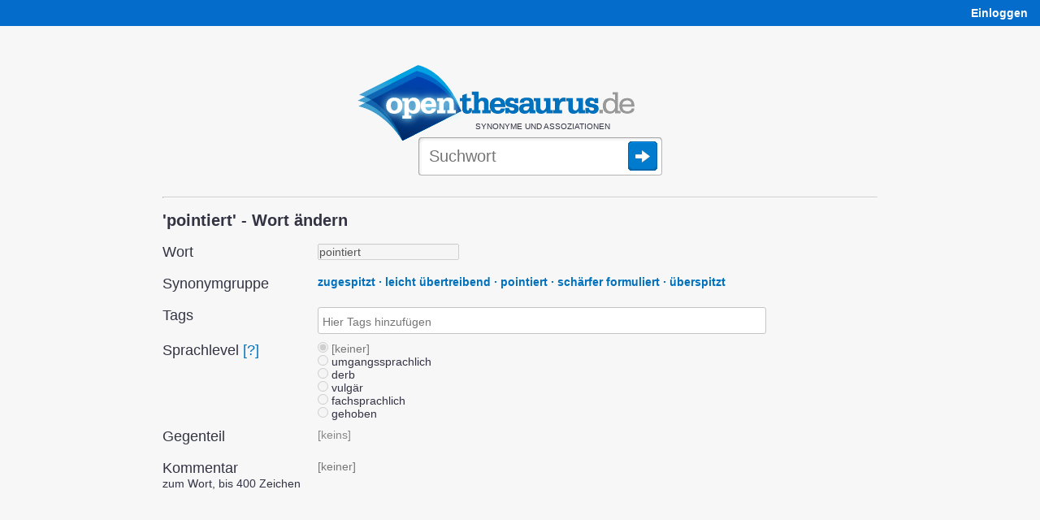

--- FILE ---
content_type: text/html;charset=UTF-8
request_url: https://www.openthesaurus.de/term/edit/163090
body_size: 13149
content:
<!doctype html>
<html lang="de">
    <head>
        <title>'pointiert' - Wort ändern - OpenThesaurus</title>
        <link rel="stylesheet" href="/assets/application-45186c06d69efd8a210ec9691746afc8.css"/>
        <link rel="shortcut icon" href="/assets/favicon_openthesaurus-3b9225d8e559a7f6840e16273131b37e.ico" />
        <link rel="search" type="application/opensearchdescription+xml" title="OpenThesaurus" href="/openSearch" />
        <meta name="viewport" content="width=device-width, initial-scale=1.0">
        <script type="text/javascript" src="/assets/application-d2f958be942700d5ba31fb47a66769cf.js" ></script>
        <script type="text/javascript">
  var isFocused = false;
  function selectSearchField(originalQuery) {
      if (!isFocused && document.searchform && document.searchform.q) {
          document.searchform.q.select();
          isFocused = true;
      }
      return true;
  }
  function leaveSearchField() {
      isFocused = false;
  }
  function doSubmit() {
    window.location = '/synonyme/' + encodeURIComponent(document.searchform.q.value.replace('/', '___'));
    try {
        plausible('search form submitted');
    } catch (e) {
        // plausible not available
    }
    return false;
  }
</script>
        <script type="text/javascript">

    var onChangeInterval = null;
    var deferRequestMillis = 300;
    var minChars = 2;
    var currentValue = null;
    var openTooltip;

    function doSearchOnKeyUp(event) {
        // also see layout.css - if the transform is not applied (it's not in Opera because
        // it makes fonts fuzzy) we cannot use the popup as it will be misplaced, covering the
        // query box:
        var bodyDiv = $('#body');
        var isMozilla = bodyDiv.css('-moz-transform');
        var isWebkit = bodyDiv.css('-webkit-transform');
        var isMs = false;  // not yet enabled, layout problems with the skew
        var hasTransformEnabled = isMozilla || isWebkit || isMs;
        if ((event.keyCode == 45/*Insert*/ ||
             event.keyCode == 65/*A*/ ||
             event.keyCode == 67/*C*/
            ) && event.ctrlKey) {
            // opening the popup makes no sense for these key combinations
            return;
        }
        if (hasTransformEnabled) {
            switch (event.keyCode) {
                case 13:   // Return
                case 37:   // cursor left
                case 38:   // cursor up
                case 39:   // cursor right
                case 40:   // cursor down
                case 9:    // Tab
                case 16:   // Shift
                case 17:   // Ctrl
                case 18:   // Alt
                case 20:   // Caps Lock
                case 35:   // End
                case 36:   // Pos1
                case 116:  // F5
                case 122:  // F12
                    return;
            }
            clearInterval(onChangeInterval);
            var searchString = document.searchform.q.value;
            if (currentValue != searchString) {
                onChangeInterval = setInterval("onSynsetSearchValueChange()", deferRequestMillis);
            }
        }
    }

    var runningRequests = 0;
    var lastUpdateTimeStamp = 0;
    var isRealResultPage = true;
    var firstSearch = true;

    if (window.history && window.history.pushState) {
        window.onpopstate = function(event) {
            if (event.state && event.state.q) {
                onSynsetSearchValueChangeInternal(event.state.q, false);
            } else {
                onSynsetSearchValueChangeInternal("", false);
            }
            if (!event.state) {
                try {
                    const lastNonSPA = sessionStorage.getItem("lastNonSPA");
                    if (lastNonSPA) {
                        window.location.href = lastNonSPA;
                    }
                } catch (e) {
                    // Storage not available
                }
            }
        };
    }

    function onSynsetSearchValueChange() {
        onSynsetSearchValueChangeInternal(document.searchform.q.value, true);
    }

    function onSynsetSearchValueChangeInternal(searchString, changeHistory) {
        clearInterval(onChangeInterval);
        currentValue = searchString;
        if (searchString.length < minChars) {
            return;
        }
        if (searchString === '') {
            $('#defaultSpace').show();
            $('#searchSpace').hide();
        } else {
            $('#defaultSpace').hide();
            $('#searchSpace').show();
            var timeStamp = new Date().getTime();
            loadSynsetSearch();
            runningRequests++;
            var stateObj = {q: searchString};
            new jQuery.ajax(
                '/synset/newSearch',
                {
                    method: 'get',
                    asynchronous: true,
                    data: {
                        q: searchString,
                        withAd: false
                    }
                }
            ).done(function (msg) {
                    if (timeStamp < lastUpdateTimeStamp) {
                        //console.warn("Ignoring outdated update: " + timeStamp + " < " + lastUpdateTimeStamp);
                    } else {
                        if (firstSearch) {
                            sessionStorage.setItem("lastNonSPA", window.location.href);
                            if ($('#desktopAd').length > 0) {
                                $('#desktopAd').css('display', 'none');
                            }
                        }
                        $('#searchSpace').html(msg);
                        document.title = searchString + " - Synonyme bei OpenThesaurus";
                        if (changeHistory) {
                            if (isRealResultPage) {
                                // 'back' button will go back to this state
                                history.pushState(stateObj, "", "/synonyme/" + searchString);
                            } else {
                                history.replaceState(stateObj, "", "/synonyme/" + searchString);
                            }
                        }
                        setUpHandlers();
                        lastUpdateTimeStamp = timeStamp;
                    }
                    if (msg.indexOf("--REALMATCHES--") !== -1) {
                        isRealResultPage = true;
                    } else {
                        isRealResultPage = false;
                    }
                }
            ).fail(function (jqXHR, textStatus, errorThrown) {
                    $('#searchSpace').html(jqXHR.responseText);
                    if (changeHistory) {
                        history.replaceState(stateObj, "", "/synonyme/" + searchString);
                    }
                }
            ).always(function (e) {
                if (runningRequests > 0) {
                    runningRequests--;
                }
                if (runningRequests <= 0) {
                    loadedSynsetSearch();
                }
                if (firstSearch) {
                    firstSearch = false;
                }
            });
        }
    }

    function toggle(divName) {
        var $div = $('#' + divName);
        if ($div.css('display') === 'block') {
            $div.css('display', 'none');
        } else {
            $div.css('display', 'block');
        }
    }

    function toggleAndTrack(divName, trackName) {
        toggle(divName);
        plausible(trackName);
    }

    function loadSynsetSearch() {
        $('#spinner').css({
            position: 'absolute',
            visibility: 'visible'
        });
    }

    function loadedSynsetSearch() {
        $('#spinner').css('visibility', 'hidden');
    }

    function setUpHandlers() {
        var markers = $('.antonymMarker, .commentMarker');
        markers.each(function(){
            $(this).data('title', $(this).attr('title'));
            $(this).removeAttr('title');
        });

        /*var hoverStart = 0;
        markers.mouseover(function() {
            hoverStart = new Date().getTime();
        });
        markers.mouseout(function() {
            var hoverTime = new Date().getTime() - hoverStart;
            plausible('comment icon hovered any time');
            if (hoverTime >= 100) {
                plausible('comment icon hovered at least 100ms');
                //console.log("hoverTime", hoverTime);
            }
        });*/

        markers.click(function() {
            if (openTooltip && openTooltip.is($(this))) {
                // If the same marker is clicked again, remove the tooltip
                $(this).next('.tooltip').remove();
                openTooltip = null;
                return false;
            }
            if (openTooltip) {
                openTooltip.next('.tooltip').remove();
            }
            if ($(this).data('title') != "") {
                var text = $(this).data('title');
                text = text.replaceAll(/\b(https?:\/\/[^/]+\.wikipedia\.org\/[-A-Za-z0-9+&@#/%?=~_()|!:,.;]*[-A-Za-z0-9+&@#/%=~_()|])/g, '<a href="$1">Wikipedia</a>'); // see StringTools.URL_PATTERN
                $(this).after('<span class="tooltip"><img class="tooltipCloseIcon" src="/assets/close24-e2dcbe613dd86f4e18255581c96f4036.png">' + text  + '</span>');
            }
            var viewportWidth = $(window).width();
            var tooltipWidth = 310; // Approximate width of the tooltip
            var elementOffset = $(this).offset();
            var left = elementOffset.left + $(this).width() + 4;
            // Adjust left position if tooltip overflows viewport:
            if (left + tooltipWidth > viewportWidth + $(window).scrollLeft()) {
                left = viewportWidth + $(window).scrollLeft() - tooltipWidth - 5; // Add some padding
            }
            if (left < $(window).scrollLeft()) {
                left = $(window).scrollLeft() + 10; // Add some padding
            }
            $(this).next().css('left', left);
            $(this).next().css('top', elementOffset.top + 25);  // move down a bit so tooltip doesn't hide icon
            openTooltip = $(this);
            plausible('comment icon clicked');
            return false;
        });
    }

    $(document).ready(function() {

        setUpHandlers();

        // when user clicks somewhere else, remove the tooltip:
        $(document).click(function(e) {
            if (openTooltip && !$(e.target).is('.tooltip') && !$(e.target).is('.antonymMarker') && !$(e.target).is('.commentMarker')) {
                openTooltip.next('.tooltip').remove();
                openTooltip = null;
            }
        });

        // also remove the tooltip when user presses ESC:
        $(document).keyup(function(e) {
            if (e.keyCode == 27) {  // Escape key
                if (openTooltip) {
                    openTooltip.next('.tooltip').remove();
                    openTooltip = null;
                }
            }
        });

    });

</script>

        
        <meta http-equiv="Content-Type" content="text/html; charset=UTF-8"/>
        <meta name="layout" content="main"/>
        
        
<link rel="stylesheet" href="/assets/application-45186c06d69efd8a210ec9691746afc8.css"/>
<link rel="stylesheet" href="/assets/jquery.tagit-112ee286d55be3e84c8885a74adddf63.css"/>
<script type="text/javascript">
    $(document).ready(function() {
        $(".tags").tagit(
            {
                readOnly: true,
                tagLimit: 10,
                singleField: true,
                removeConfirmation: true,
                autocomplete: {delay: 0, minLength: 1},
                availableTags: [
                    
                    
                        
                    
                        
                    
                        
                    
                        
                    
                        
                    
                        
                    
                        
                    
                        
                    
                        
                    
                        
                    
                        
                    
                        
                    
                        
                    
                        
                    
                        
                    
                        
                    
                        
                    
                        
                    
                        
                    
                        
                    
                        
                    
                        
                    
                        
                    
                        
                    
                        
                    
                        
                    
                        
                    
                        
                    
                        
                    
                        
                    
                        
                    
                        
                    
                        
                    
                        
                    
                        
                    
                        
                    
                        
                    
                        
                    
                        
                    
                        
                    
                        
                    
                        
                    
                        
                    
                        
                    
                        
                    
                        
                            
                                "(unbeholfener Stil)",
                            
                        
                    
                        
                    
                        
                    
                        
                    
                        
                    
                        
                    
                        
                    
                        
                    
                        
                            
                                ":Adverb",
                            
                        
                    
                        
                            
                                ":Beispiel?",
                            
                        
                    
                        
                            
                                ":Duplikat",
                            
                        
                    
                        
                            
                                ":Empfehlung",
                            
                        
                    
                        
                            
                                ":FVG",
                            
                        
                    
                        
                            
                                ":Löschkandidat",
                            
                        
                    
                        
                            
                                ":Verwaltungsdeutsch (provisorisch)",
                            
                        
                    
                        
                            
                                ":Vorgang",
                            
                        
                    
                        
                            
                                ":Zweifel angemeldet",
                            
                        
                    
                        
                            
                                ":Zwillingsformel",
                            
                        
                    
                        
                            
                                ":aufgeteilt",
                            
                        
                    
                        
                            
                                ":aus Aufteilung",
                            
                        
                    
                        
                            
                                ":du-Sie-ihr-variabel",
                            
                        
                    
                        
                    
                        
                            
                                ":du-Sie-variabel",
                            
                        
                    
                        
                            
                                ":genusvariabel",
                            
                        
                    
                        
                            
                                ":hilfsverbvariabel",
                            
                        
                    
                        
                            
                                ":ich-wir-variabel",
                            
                        
                    
                        
                            
                                ":in Bearbeitung",
                            
                        
                    
                        
                            
                                ":modusvariabel",
                            
                        
                    
                        
                            
                                ":numerusvariabel",
                            
                        
                    
                        
                            
                                ":nur vorübergehend",
                            
                        
                    
                        
                            
                                ":objektvariabel",
                            
                        
                    
                        
                            
                                ":personenvariabel",
                            
                        
                    
                        
                            
                                ":schreibvariabel",
                            
                        
                    
                        
                            
                                ":schreibvariabel zusammen/getrennt",
                            
                        
                    
                        
                            
                                ":stellungsvariabel",
                            
                        
                    
                        
                            
                                ":subjektvariabel",
                            
                        
                    
                        
                            
                                ":syntaktischer Rollentausch",
                            
                        
                    
                        
                            
                                ":tempusvariabel",
                            
                        
                    
                        
                            
                                ":unfertig",
                            
                        
                    
                        
                            
                                ":verschieben vorgesehen",
                            
                        
                    
                        
                            
                                ":vorläufig",
                            
                        
                    
                        
                            
                                ":wird noch erweitert",
                            
                        
                    
                        
                            
                                ":zu bearbeiten",
                            
                        
                    
                        
                            
                                ":zum Löschen vorgesehen",
                            
                        
                    
                        
                            
                                ";personenvariabel",
                            
                        
                    
                        
                    
                        
                            
                                "Abkürzung",
                            
                        
                    
                        
                            
                                "Abschwächung",
                            
                        
                    
                        
                    
                        
                            
                                "Afrikaans",
                            
                        
                    
                        
                    
                        
                            
                                "Akronym",
                            
                        
                    
                        
                            
                                "Amts-Österreichisch",
                            
                        
                    
                        
                            
                                "Amtsdeutsch",
                            
                        
                    
                        
                    
                        
                    
                        
                            
                                "Anglizismus",
                            
                        
                    
                        
                    
                        
                            
                                "Anredeform",
                            
                        
                    
                        
                            
                                "Antike",
                            
                        
                    
                        
                    
                        
                    
                        
                            
                                "Arbeitswelt",
                            
                        
                    
                        
                    
                        
                            
                                "Artillerie",
                            
                        
                    
                        
                            
                                "Astronomie",
                            
                        
                    
                        
                            
                                "Astronomie Historisch",
                            
                        
                    
                        
                    
                        
                    
                        
                            
                                "Babysprache",
                            
                        
                    
                        
                            
                                "Bahnwesen",
                            
                        
                    
                        
                            
                                "Ballsport",
                            
                        
                    
                        
                            
                                "Bankwesen",
                            
                        
                    
                        
                    
                        
                            
                                "Bauwesen",
                            
                        
                    
                        
                    
                        
                    
                        
                    
                        
                            
                                "Bereich",
                            
                        
                    
                        
                            
                                "Bergbau",
                            
                        
                    
                        
                    
                        
                    
                        
                    
                        
                            
                                "Bregenzerwälderisch",
                            
                        
                    
                        
                    
                        
                    
                        
                            
                                "DDR",
                            
                        
                    
                        
                            
                                "Denglisch",
                            
                        
                    
                        
                    
                        
                    
                        
                            
                                "Dialekt",
                            
                        
                    
                        
                    
                        
                    
                        
                            
                                "Diminutivum",
                            
                        
                    
                        
                            
                                "Druckwerk",
                            
                        
                    
                        
                            
                                "E-Nummer",
                            
                        
                    
                        
                    
                        
                            
                                "Eigenname",
                            
                        
                    
                        
                    
                        
                    
                        
                            
                                "Einheitenzeichen",
                            
                        
                    
                        
                            
                                "Einschub",
                            
                        
                    
                        
                    
                        
                            
                                "Elementsymbol",
                            
                        
                    
                        
                    
                        
                            
                                "Elternspruch",
                            
                        
                    
                        
                    
                        
                    
                        
                    
                        
                            
                                "Fachsprache",
                            
                        
                    
                        
                    
                        
                    
                        
                    
                        
                    
                        
                    
                        
                    
                        
                    
                        
                    
                        
                    
                        
                    
                        
                    
                        
                    
                        
                    
                        
                            
                                "Gaunersprache",
                            
                        
                    
                        
                    
                        
                    
                        
                            
                                "Gemeinplatz",
                            
                        
                    
                        
                            
                                "Handel",
                            
                        
                    
                        
                    
                        
                            
                                "Handelsname",
                            
                        
                    
                        
                    
                        
                    
                        
                    
                        
                    
                        
                    
                        
                    
                        
                            
                                "ICD",
                            
                        
                    
                        
                            
                                "INCI",
                            
                        
                    
                        
                            
                                "IT-Technik",
                            
                        
                    
                        
                            
                                "IUPAC",
                            
                        
                    
                        
                    
                        
                            
                                "Jargon",
                            
                        
                    
                        
                    
                        
                            
                                "Jägersprache",
                            
                        
                    
                        
                    
                        
                    
                        
                    
                        
                            
                                "Kindersprache",
                            
                        
                    
                        
                    
                        
                    
                        
                            
                                "Kriminalität",
                            
                        
                    
                        
                    
                        
                            
                                "Kunst",
                            
                        
                    
                        
                            
                                "Kurzantwort",
                            
                        
                    
                        
                            
                                "Kurzform",
                            
                        
                    
                        
                    
                        
                            
                                "Landwirtschaft",
                            
                        
                    
                        
                    
                        
                    
                        
                    
                        
                    
                        
                    
                        
                            
                                "Markenname",
                            
                        
                    
                        
                            
                                "Marketing",
                            
                        
                    
                        
                            
                                "Maßeinheit",
                            
                        
                    
                        
                    
                        
                    
                        
                    
                        
                    
                        
                            
                                "Modewort",
                            
                        
                    
                        
                    
                        
                    
                        
                            
                                "Musik",
                            
                        
                    
                        
                    
                        
                    
                        
                            
                                "NATO-Bezeichnung",
                            
                        
                    
                        
                            
                                "NS-Jargon",
                            
                        
                    
                        
                            
                                "Nebenform",
                            
                        
                    
                        
                            
                                "Neologismus",
                            
                        
                    
                        
                    
                        
                    
                        
                    
                        
                            
                                "Oberschwaben",
                            
                        
                    
                        
                    
                        
                    
                        
                            
                                "Orient",
                            
                        
                    
                        
                            
                                "Papierdeutsch",
                            
                        
                    
                        
                    
                        
                    
                        
                    
                        
                    
                        
                            
                                "Philosophie",
                            
                        
                    
                        
                    
                        
                            
                                "Pinyin",
                            
                        
                    
                        
                    
                        
                    
                        
                            
                                "Plural",
                            
                        
                    
                        
                            
                                "Pluraletantum",
                            
                        
                    
                        
                    
                        
                    
                        
                    
                        
                    
                        
                    
                        
                    
                        
                            
                                "Pseudoanglizismus",
                            
                        
                    
                        
                            
                                "Psychojargon",
                            
                        
                    
                        
                    
                        
                    
                        
                    
                        
                            
                                "Redensart",
                            
                        
                    
                        
                    
                        
                    
                        
                    
                        
                            
                                "Rotwelsch",
                            
                        
                    
                        
                            
                                "Sache",
                            
                        
                    
                        
                            
                                "Salzburg",
                            
                        
                    
                        
                            
                                "Sammelbegriff",
                            
                        
                    
                        
                    
                        
                            
                                "Scheinanglizismus",
                            
                        
                    
                        
                            
                                "Schlagwort",
                            
                        
                    
                        
                            
                                "Schriftsprache",
                            
                        
                    
                        
                    
                        
                    
                        
                    
                        
                    
                        
                    
                        
                    
                        
                    
                        
                    
                        
                    
                        
                            
                                "Singular",
                            
                        
                    
                        
                    
                        
                            
                                "Slogan",
                            
                        
                    
                        
                            
                                "Soldatensprache",
                            
                        
                    
                        
                            
                                "Solinger Platt",
                            
                        
                    
                        
                    
                        
                    
                        
                    
                        
                    
                        
                    
                        
                            
                                "Sportjargon",
                            
                        
                    
                        
                            
                                "Sportsprache",
                            
                        
                    
                        
                            
                                "Sprachwissenschaft",
                            
                        
                    
                        
                            
                                "Sprichwort",
                            
                        
                    
                        
                            
                                "Spruch",
                            
                        
                    
                        
                    
                        
                    
                        
                    
                        
                    
                        
                    
                        
                            
                                "Studentensprache",
                            
                        
                    
                        
                            
                                "Summenformel",
                            
                        
                    
                        
                            
                                "Symbol",
                            
                        
                    
                        
                    
                        
                    
                        
                    
                        
                            
                                "Tabuwort",
                            
                        
                    
                        
                            
                                "Technik",
                            
                        
                    
                        
                            
                                "Teil-Anglizismus",
                            
                        
                    
                        
                    
                        
                            
                                "Textilien",
                            
                        
                    
                        
                            
                                "Theater",
                            
                        
                    
                        
                            
                                "Tier",
                            
                        
                    
                        
                    
                        
                    
                        
                            
                                "Trivialname",
                            
                        
                    
                        
                    
                        
                    
                        
                            
                                "Understatement",
                            
                        
                    
                        
                            
                                "Unternehmen",
                            
                        
                    
                        
                    
                        
                            
                                "Verballhornung",
                            
                        
                    
                        
                            
                                "Verstärkung",
                            
                        
                    
                        
                            
                                "Verwaltungsbereich",
                            
                        
                    
                        
                    
                        
                            
                                "Verwaltungssprache",
                            
                        
                    
                        
                            
                                "Viehzucht",
                            
                        
                    
                        
                    
                        
                    
                        
                    
                        
                    
                        
                            
                                "Wortschöpfung",
                            
                        
                    
                        
                            
                                "Währung",
                            
                        
                    
                        
                            
                                "Währungssymbol",
                            
                        
                    
                        
                    
                        
                            
                                "Zitat",
                            
                        
                    
                        
                    
                        
                    
                        
                    
                        
                    
                        
                    
                        
                    
                        
                    
                        
                            
                                "abstrakt",
                            
                        
                    
                        
                            
                                "abwertend",
                            
                        
                    
                        
                            
                                "administrativ",
                            
                        
                    
                        
                            
                                "aggressiv",
                            
                        
                    
                        
                            
                                "akademisch",
                            
                        
                    
                        
                            
                                "alemannisch",
                            
                        
                    
                        
                    
                        
                            
                                "altbairisch",
                            
                        
                    
                        
                            
                                "alte Rechtschreibung",
                            
                        
                    
                        
                            
                                "alte Schreibung bis 2006",
                            
                        
                    
                        
                            
                                "alte Schreibung bis 2011",
                            
                        
                    
                        
                            
                                "alte Schreibung bis 2017",
                            
                        
                    
                        
                            
                                "altertümelnd",
                            
                        
                    
                        
                            
                                "altertümlich",
                            
                        
                    
                        
                            
                                "altgriechisch",
                            
                        
                    
                        
                            
                                "althochdeutsch",
                            
                        
                    
                        
                    
                        
                            
                                "amerikanisch",
                            
                        
                    
                        
                            
                                "amtlich",
                            
                        
                    
                        
                            
                                "anatomisch",
                            
                        
                    
                        
                    
                        
                            
                                "anglisierend",
                            
                        
                    
                        
                    
                        
                            
                                "anzüglich",
                            
                        
                    
                        
                            
                                "arabisch",
                            
                        
                    
                        
                            
                                "archäologisch",
                            
                        
                    
                        
                            
                                "armenisch",
                            
                        
                    
                        
                            
                                "astronomisch",
                            
                        
                    
                        
                            
                                "auch NS-Sprache",
                            
                        
                    
                        
                            
                                "auch abwertend",
                            
                        
                    
                        
                            
                                "auch figurativ",
                            
                        
                    
                        
                    
                        
                            
                                "auch ironisch",
                            
                        
                    
                        
                            
                                "aufwertend",
                            
                        
                    
                        
                            
                                "ausgestorben",
                            
                        
                    
                        
                    
                        
                            
                                "aztekisch",
                            
                        
                    
                        
                            
                                "badisch",
                            
                        
                    
                        
                            
                                "bairisch",
                            
                        
                    
                        
                    
                        
                            
                                "bayrisch",
                            
                        
                    
                        
                    
                        
                    
                        
                            
                                "belarussisch",
                            
                        
                    
                        
                            
                                "beleidigend",
                            
                        
                    
                        
                            
                                "belgisch",
                            
                        
                    
                        
                            
                                "bergbaulich",
                            
                        
                    
                        
                            
                                "berlinerisch",
                            
                        
                    
                        
                            
                                "berndeutsch",
                            
                        
                    
                        
                            
                                "beruflich",
                            
                        
                    
                        
                            
                                "biblisch",
                            
                        
                    
                        
                            
                                "bildungssprachlich",
                            
                        
                    
                        
                            
                                "biologisch",
                            
                        
                    
                        
                            
                                "botanisch",
                            
                        
                    
                        
                            
                                "britisch",
                            
                        
                    
                        
                    
                        
                            
                                "bundesdeutsch",
                            
                        
                    
                        
                            
                                "burschenschaftlich",
                            
                        
                    
                        
                            
                                "böhmisch",
                            
                        
                    
                        
                            
                                "bürokratisch",
                            
                        
                    
                        
                            
                                "charakteristische Wortverbindung",
                            
                        
                    
                        
                            
                                "chemisch",
                            
                        
                    
                        
                            
                                "chinesisch",
                            
                        
                    
                        
                            
                                "christlich",
                            
                        
                    
                        
                    
                        
                            
                                "dialektal",
                            
                        
                    
                        
                            
                                "dichterisch",
                            
                        
                    
                        
                            
                                "distanzsprachlich",
                            
                        
                    
                        
                            
                                "doppeldeutig",
                            
                        
                    
                        
                            
                                "dänisch",
                            
                        
                    
                        
                    
                        
                    
                        
                            
                                "eingedeutscht",
                            
                        
                    
                        
                    
                        
                            
                                "elsässisch",
                            
                        
                    
                        
                            
                                "emotional",
                            
                        
                    
                        
                            
                                "emphatisch",
                            
                        
                    
                        
                    
                        
                    
                        
                    
                        
                            
                                "englisch",
                            
                        
                    
                        
                            
                                "erzgebirgisch",
                            
                        
                    
                        
                    
                        
                            
                                "euphemistisch",
                            
                        
                    
                        
                            
                                "extrem selten",
                            
                        
                    
                        
                    
                        
                    
                        
                    
                        
                            
                                "feierlich",
                            
                        
                    
                        
                            
                                "feminin",
                            
                        
                    
                        
                            
                                "feste Wortverbindung",
                            
                        
                    
                        
                    
                        
                            
                                "figurativ",
                            
                        
                    
                        
                            
                                "finnisch",
                            
                        
                    
                        
                            
                                "floskelhaft",
                            
                        
                    
                        
                            
                                "folkloristisch",
                            
                        
                    
                        
                    
                        
                            
                                "formalsprachlich",
                            
                        
                    
                        
                            
                                "formelhaft",
                            
                        
                    
                        
                            
                                "formell",
                            
                        
                    
                        
                            
                                "frankfurterisch",
                            
                        
                    
                        
                            
                                "französierend",
                            
                        
                    
                        
                            
                                "französisch",
                            
                        
                    
                        
                            
                                "fränkisch",
                            
                        
                    
                        
                            
                                "frühneuzeitlich",
                            
                        
                    
                        
                            
                                "fälschlich",
                            
                        
                    
                        
                            
                                "färöisch",
                            
                        
                    
                        
                            
                                "förmlich",
                            
                        
                    
                        
                    
                        
                            
                                "gegendert",
                            
                        
                    
                        
                    
                        
                    
                        
                            
                                "gemeinsprachlich",
                            
                        
                    
                        
                            
                                "gendergerecht",
                            
                        
                    
                        
                            
                                "generalisierter Eigenname",
                            
                        
                    
                        
                            
                                "germanisch",
                            
                        
                    
                        
                            
                                "geschraubt",
                            
                        
                    
                        
                            
                                "gesteigert",
                            
                        
                    
                        
                    
                        
                            
                                "geziert",
                            
                        
                    
                        
                            
                                "griechisch",
                            
                        
                    
                        
                            
                                "hamburgisch",
                            
                        
                    
                        
                            
                                "handwerklich",
                            
                        
                    
                        
                            
                                "hauptsächlich benutzte Form",
                            
                        
                    
                        
                    
                        
                            
                                "hebräisch",
                            
                        
                    
                        
                            
                                "herablassend",
                            
                        
                    
                        
                            
                                "heraldisch",
                            
                        
                    
                        
                            
                                "hessisch",
                            
                        
                    
                        
                            
                                "hindi",
                            
                        
                    
                        
                    
                        
                            
                                "historisch",
                            
                        
                    
                        
                    
                        
                            
                                "holsteinisch",
                            
                        
                    
                        
                    
                        
                    
                        
                    
                        
                    
                        
                    
                        
                            
                                "idealisierend",
                            
                        
                    
                        
                    
                        
                    
                        
                            
                                "in Wortzsammensetzungen",
                            
                        
                    
                        
                            
                                "in bestimmten Zusammensetzungen",
                            
                        
                    
                        
                            
                                "in festen Wendungen",
                            
                        
                    
                        
                            
                                "indisch",
                            
                        
                    
                        
                            
                                "individuell",
                            
                        
                    
                        
                            
                                "inoffiziell",
                            
                        
                    
                        
                            
                                "intensivierend",
                            
                        
                    
                        
                            
                                "ironisch",
                            
                        
                    
                        
                            
                                "ironisch-scherzhaft",
                            
                        
                    
                        
                            
                                "ironisierend",
                            
                        
                    
                        
                            
                                "italienisch",
                            
                        
                    
                        
                            
                                "jamaikanisch",
                            
                        
                    
                        
                            
                                "japanisch",
                            
                        
                    
                        
                    
                        
                            
                                "jiddisch",
                            
                        
                    
                        
                    
                        
                            
                                "journalistisch",
                            
                        
                    
                        
                            
                                "jugendsprachlich",
                            
                        
                    
                        
                    
                        
                            
                                "juristisch",
                            
                        
                    
                        
                    
                        
                            
                                "katalanisch",
                            
                        
                    
                        
                            
                                "kaufmännisch",
                            
                        
                    
                        
                            
                                "keltisch",
                            
                        
                    
                        
                            
                                "kindersprachlich",
                            
                        
                    
                        
                            
                                "kirchenlatein",
                            
                        
                    
                        
                            
                                "kirchenlateinisch",
                            
                        
                    
                        
                            
                                "kirchlich",
                            
                        
                    
                        
                    
                        
                            
                                "kommentierend",
                            
                        
                    
                        
                    
                        
                            
                                "kroatisch",
                            
                        
                    
                        
                    
                        
                            
                                "kubanisch",
                            
                        
                    
                        
                    
                        
                            
                                "kärntnerisch",
                            
                        
                    
                        
                            
                                "kölsch",
                            
                        
                    
                        
                            
                                "ladinisch",
                            
                        
                    
                        
                            
                                "laienhaft",
                            
                        
                    
                        
                            
                                "landschaftlich",
                            
                        
                    
                        
                    
                        
                            
                                "lateinisch",
                            
                        
                    
                        
                            
                                "latinisiert",
                            
                        
                    
                        
                            
                                "lausitzisch",
                            
                        
                    
                        
                            
                                "lautmalend",
                            
                        
                    
                        
                            
                                "liechtensteinisch",
                            
                        
                    
                        
                            
                                "linguistisch",
                            
                        
                    
                        
                            
                                "litauisch",
                            
                        
                    
                        
                            
                                "literarisch",
                            
                        
                    
                        
                            
                                "literaturwissenschaftlich",
                            
                        
                    
                        
                            
                                "luxemburgisch",
                            
                        
                    
                        
                            
                                "malaiisch",
                            
                        
                    
                        
                            
                                "maskulin",
                            
                        
                    
                        
                            
                                "mathematisch",
                            
                        
                    
                        
                            
                                "mecklenburgisch",
                            
                        
                    
                        
                            
                                "mediensprachlich",
                            
                        
                    
                        
                            
                                "medizinisch",
                            
                        
                    
                        
                            
                                "meist militärisch",
                            
                        
                    
                        
                            
                                "metasprachlich",
                            
                        
                    
                        
                            
                                "meteorologisch",
                            
                        
                    
                        
                            
                                "militärisch",
                            
                        
                    
                        
                            
                                "mittelalterlich",
                            
                        
                    
                        
                            
                                "mitteldeutsch",
                            
                        
                    
                        
                            
                                "mittelfränkisch",
                            
                        
                    
                        
                            
                                "mittelhochdeutsch",
                            
                        
                    
                        
                            
                                "mittellateinisch",
                            
                        
                    
                        
                            
                                "mittelniederdeutsch",
                            
                        
                    
                        
                    
                        
                    
                        
                            
                                "mongolisch",
                            
                        
                    
                        
                            
                                "moselfränkisch",
                            
                        
                    
                        
                            
                                "mythologisch",
                            
                        
                    
                        
                            
                                "männliche Form",
                            
                        
                    
                        
                    
                        
                            
                                "nachrichtensprachlich",
                            
                        
                    
                        
                    
                        
                            
                                "negativ",
                            
                        
                    
                        
                            
                                "nepalesisch",
                            
                        
                    
                        
                    
                        
                            
                                "neulateinisch",
                            
                        
                    
                        
                    
                        
                    
                        
                            
                                "niederdeutsch",
                            
                        
                    
                        
                            
                                "niederländisch",
                            
                        
                    
                        
                            
                                "niederrheinisch",
                            
                        
                    
                        
                            
                                "niedersächsisch",
                            
                        
                    
                        
                            
                                "nordbairisch",
                            
                        
                    
                        
                            
                                "norddeutsch",
                            
                        
                    
                        
                            
                                "nordhessisch",
                            
                        
                    
                        
                            
                                "nordostdeutsch",
                            
                        
                    
                        
                            
                                "norwegisch",
                            
                        
                    
                        
                            
                                "oberdeutsch",
                            
                        
                    
                        
                            
                                "oberrheinisch",
                            
                        
                    
                        
                            
                                "oberschwäbisch",
                            
                        
                    
                        
                            
                                "obersächsisch",
                            
                        
                    
                        
                            
                                "obsolet",
                            
                        
                    
                        
                            
                                "offiziell",
                            
                        
                    
                        
                            
                                "oldenburgisch",
                            
                        
                    
                        
                            
                                "ostalemannisch",
                            
                        
                    
                        
                            
                                "ostdeutsch",
                            
                        
                    
                        
                            
                                "ostfriesisch",
                            
                        
                    
                        
                            
                                "ostfränkisch",
                            
                        
                    
                        
                            
                                "ostmitteldeutsch",
                            
                        
                    
                        
                            
                                "ostoberdeutsch",
                            
                        
                    
                        
                            
                                "ostpreußisch",
                            
                        
                    
                        
                            
                                "ostsächsisch",
                            
                        
                    
                        
                            
                                "ostwestfälisch",
                            
                        
                    
                        
                            
                                "ostösterreichisch",
                            
                        
                    
                        
                            
                                "pathetisch",
                            
                        
                    
                        
                            
                                "persisch",
                            
                        
                    
                        
                            
                                "personenvariabel",
                            
                        
                    
                        
                            
                                "pfälzisch",
                            
                        
                    
                        
                            
                                "pharmazeutisch",
                            
                        
                    
                        
                            
                                "philosophisch",
                            
                        
                    
                        
                            
                                "physikalisch",
                            
                        
                    
                        
                            
                                "plattdeutsch",
                            
                        
                    
                        
                            
                                "pleonastisch",
                            
                        
                    
                        
                            
                                "poetisch",
                            
                        
                    
                        
                            
                                "politisch",
                            
                        
                    
                        
                            
                                "politisch korrekt",
                            
                        
                    
                        
                            
                                "polnisch",
                            
                        
                    
                        
                            
                                "pommersch",
                            
                        
                    
                        
                            
                                "portugiesisch",
                            
                        
                    
                        
                            
                                "positiv",
                            
                        
                    
                        
                            
                                "preußisch",
                            
                        
                    
                        
                            
                                "produktiver Wortteil",
                            
                        
                    
                        
                    
                        
                            
                                "pseudowissenschaftlich",
                            
                        
                    
                        
                    
                        
                            
                                "psychologisch",
                            
                        
                    
                        
                            
                                "pädagogisch",
                            
                        
                    
                        
                            
                                "rassistisch",
                            
                        
                    
                        
                    
                        
                            
                                "regional",
                            
                        
                    
                        
                            
                                "religiös",
                            
                        
                    
                        
                            
                                "religiös-moralisch",
                            
                        
                    
                        
                            
                                "rheinhessisch",
                            
                        
                    
                        
                            
                                "rheinisch",
                            
                        
                    
                        
                            
                                "rhetorisch",
                            
                        
                    
                        
                            
                                "ruhrdeutsch",
                            
                        
                    
                        
                            
                                "rumänisch",
                            
                        
                    
                        
                            
                                "russisch",
                            
                        
                    
                        
                            
                                "rätoromanisch",
                            
                        
                    
                        
                            
                                "römisch",
                            
                        
                    
                        
                            
                                "saarländisch",
                            
                        
                    
                        
                            
                                "salopp",
                            
                        
                    
                        
                            
                                "sarkastisch",
                            
                        
                    
                        
                            
                                "sauerländisch",
                            
                        
                    
                        
                            
                                "scherzhaft",
                            
                        
                    
                        
                            
                                "scherzhaft-ironisch",
                            
                        
                    
                        
                            
                                "scherzhafte Verdopplung",
                            
                        
                    
                        
                    
                        
                    
                        
                            
                                "schlesisch",
                            
                        
                    
                        
                    
                        
                            
                                "schottisch",
                            
                        
                    
                        
                            
                                "schwedisch",
                            
                        
                    
                        
                    
                        
                    
                        
                            
                                "schweizerisch",
                            
                        
                    
                        
                    
                        
                            
                                "schwäbisch",
                            
                        
                    
                        
                    
                        
                            
                                "seemännisch",
                            
                        
                    
                        
                            
                                "sehr selten",
                            
                        
                    
                        
                    
                        
                            
                                "selten",
                            
                        
                    
                        
                            
                                "seltener",
                            
                        
                    
                        
                            
                                "sexualisiert",
                            
                        
                    
                        
                            
                                "siamesisch",
                            
                        
                    
                        
                    
                        
                            
                                "siebenbürgisch",
                            
                        
                    
                        
                            
                                "siebenbürgisch-sächsisch",
                            
                        
                    
                        
                            
                                "siegerländisch",
                            
                        
                    
                        
                    
                        
                            
                                "sinngemäß",
                            
                        
                    
                        
                            
                                "skandinavisch",
                            
                        
                    
                        
                            
                                "slawisch",
                            
                        
                    
                        
                            
                                "slowenisch",
                            
                        
                    
                        
                    
                        
                            
                                "spanisch",
                            
                        
                    
                        
                    
                        
                            
                                "sprichwörtlich",
                            
                        
                    
                        
                            
                                "spöttisch",
                            
                        
                    
                        
                            
                                "stark abwertend",
                            
                        
                    
                        
                    
                        
                            
                                "szenesprachlich",
                            
                        
                    
                        
                            
                                "sächsisch",
                            
                        
                    
                        
                            
                                "südbairisch",
                            
                        
                    
                        
                            
                                "süddeutsch",
                            
                        
                    
                        
                            
                                "südoberpfälzisch",
                            
                        
                    
                        
                            
                                "südostdeutsch",
                            
                        
                    
                        
                            
                                "südtirolerisch",
                            
                        
                    
                        
                            
                                "südwestdeutsch",
                            
                        
                    
                        
                            
                                "südösterreichisch",
                            
                        
                    
                        
                            
                                "technisch",
                            
                        
                    
                        
                            
                                "technokratisch",
                            
                        
                    
                        
                    
                        
                            
                                "thailändisch",
                            
                        
                    
                        
                            
                                "thüringisch",
                            
                        
                    
                        
                            
                                "tibetisch",
                            
                        
                    
                        
                            
                                "tirolerisch",
                            
                        
                    
                        
                            
                                "traditionell",
                            
                        
                    
                        
                            
                                "trentinisch",
                            
                        
                    
                        
                            
                                "tschechisch",
                            
                        
                    
                        
                            
                                "türkisch",
                            
                        
                    
                        
                    
                        
                            
                                "ukrainisch",
                            
                        
                    
                        
                    
                        
                    
                        
                    
                        
                            
                                "umschreibend",
                            
                        
                    
                        
                            
                                "undekliniert",
                            
                        
                    
                        
                    
                        
                    
                        
                    
                        
                            
                                "ungarisch",
                            
                        
                    
                        
                            
                                "unpers. Konstruktion mit &#39;es&#39;",
                            
                        
                    
                        
                            
                                "unterfränkisch",
                            
                        
                    
                        
                    
                        
                    
                        
                            
                                "ursprünglich",
                            
                        
                    
                        
                    
                        
                    
                        
                            
                                "variabel",
                            
                        
                    
                        
                            
                                "veraltend",
                            
                        
                    
                        
                            
                                "veraltet",
                            
                        
                    
                        
                            
                                "vereinfachend",
                            
                        
                    
                        
                            
                                "verharmlosend",
                            
                        
                    
                        
                            
                                "verhüllend",
                            
                        
                    
                        
                    
                        
                            
                                "verletzend",
                            
                        
                    
                        
                            
                                "verniedlichend",
                            
                        
                    
                        
                            
                                "volksmundlich",
                            
                        
                    
                        
                            
                                "volkstümlich",
                            
                        
                    
                        
                            
                                "vorarlbergerisch",
                            
                        
                    
                        
                            
                                "walisisch",
                            
                        
                    
                        
                            
                                "walliserisch",
                            
                        
                    
                        
                            
                                "weibliche Form",
                            
                        
                    
                        
                            
                                "weißrussisch",
                            
                        
                    
                        
                    
                        
                            
                                "werbesprachlich",
                            
                        
                    
                        
                            
                                "westdeutsch",
                            
                        
                    
                        
                            
                                "westfriesisch",
                            
                        
                    
                        
                            
                                "westfälisch",
                            
                        
                    
                        
                            
                                "westsächsisch",
                            
                        
                    
                        
                            
                                "westösterreichisch",
                            
                        
                    
                        
                            
                                "wienerisch",
                            
                        
                    
                        
                    
                        
                    
                        
                            
                                "wissenschaftlich",
                            
                        
                    
                        
                            
                                "wörtlich",
                            
                        
                    
                        
                            
                                "württembergisch",
                            
                        
                    
                        
                            
                                "zahnmedizinisch",
                            
                        
                    
                        
                            
                                "zeitgenössisch",
                            
                        
                    
                        
                            
                                "zoologisch",
                            
                        
                    
                        
                    
                        
                            
                                "zynisch",
                            
                        
                    
                        
                            
                                "zärtlich-ironisch",
                            
                        
                    
                        
                    
                        
                    
                        
                            
                                "ökonomisch",
                            
                        
                    
                        
                    
                        
                    
                        
                    
                        
                            
                                "österreichisch",
                            
                        
                    
                        
                    
                        
                            
                                "übertreibend"
                            
                        
                    
                ],
                caseSensitive: false,
                placeholderText: "Hier Tags hinzufügen",
                allowSpaces: true
            }
        );
    });
</script>

        
        
        <script type="text/javascript">

            $( document ).ready(function() {
                updateRemainingChars();
                $('#userComment').on("propertychange input textInput", function () {
                    updateRemainingChars();
                });
            });
        
            function updateRemainingChars() {
                var left = 400 - $('#userComment').val().length;
                if (left < 0) {
                    left = 0;
                }
                $('#userCommentCharCounter').text(left);
            }
        
            function deleteItem(id, termLinkId) {
                var hiddenFieldName = 'deleteExistingTermLink_' + id + '_' + termLinkId;
                var deleted = document.getElementById(hiddenFieldName).value != "";
                var divName = id + '_' + termLinkId;
                if (deleted) {
                    document.getElementById(hiddenFieldName).value = '';
                    document.getElementById(divName).style.textDecoration = '';
                } else {
                    document.getElementById(hiddenFieldName).value = termLinkId;
                    document.getElementById(divName).style.textDecoration = 'line-through';
                }
                return false;
            }

            function showNewTermLink() {
                document.getElementById('addTermLinkLink').style.display='none';
                document.getElementById('addTermLink').style.display='block';
                document.editForm.qAntonym.focus();
                return false;
            }

            function toggleLanguageLevelHelp() {
              if (document.getElementById('languageLevelHelp').style.display == 'block') {
                  document.getElementById('languageLevelHelp').style.display='none';
              } else {
                  document.getElementById('languageLevelHelp').style.display='block';
              }
              return false;
            }

            function loadSearch(linkType) {
  document.getElementById('addSynsetProgress' + linkType).style.position='relative';
  document.getElementById('addSynsetProgress' + linkType).style.visibility='visible';
}

function loadedSearch(linkType) {
  document.getElementById('addSynsetProgress' + linkType).style.visibility='hidden';
}

// We have two submit buttons in the page and we cannot guarantee that
// the correct one is used, so disable submit-by-return:
function avoidSubmitOnReturn(event) {
    if (event.keyCode == 13) {
        return false;
    }
}

function doNotSubmitOnReturn(event) {
    if (event.keyCode == 13) {
        return false;
    }
}
          
var onChangeInterval = null;
var deferRequestMillis = 200;
var minChars = 2;
var linkType = null;
var currentValue = null;
var cursorPosition = -1;

function doSynsetSearchOnKeyUp(event, tmpLinkType, ajaxUrl) {
    switch (event.keyCode) {
        case 38:  // KEY_UP
            if (cursorPosition > 0) {
                cursorPosition--;
                $('#radioButton' + tmpLinkType + cursorPosition).prop("checked", "checked");
            }
            return;
        case 40:  // KEY_DOWN:
            if ($('#radioButton' + tmpLinkType + (cursorPosition + 1)).length !== 0) {
                cursorPosition++;
                $('#radioButton' + tmpLinkType + cursorPosition).prop("checked", "checked");
            }
            return;
        case 37:  // KEY_LEFT:
        case 39:  // KEY_RIGHT:
            return;
    }
    linkType = tmpLinkType;
    clearInterval(onChangeInterval);
    var searchString = document.editForm["q" + linkType].value;
    // keyCode 13 (Return) allows user to force reload, i.e. if they added a term in a different tab:
    if (currentValue != searchString || event.keyCode == 13) {
        onChangeInterval = setInterval("onValueChange('" + ajaxUrl + "')", deferRequestMillis);
    }
    if (event.keyCode == 13) {
        return;
    }
}

function onValueChange(ajaxUrl) {
    clearInterval(onChangeInterval);
    var searchString = document.editForm["q" + linkType].value;
    currentValue = searchString;
    if (searchString === '' || searchString.length < minChars) {
        $('#synsetLink' + linkType).html("");
    } else {
        cursorPosition = -1;
        loadSearch(linkType);
        new jQuery.ajax(
          ajaxUrl,
          {
           data: {
            q: searchString,
            linkTypeName: linkType
           }
          }
        ).fail(function(jqXHR, textStatus, errorThrown) {
            loadedSearch(linkType);
            $('#synsetLink' + linkType).html(jqXHR.responseText);
          }
        ).done(function(msg) {
            loadedSearch(linkType);
            $('#synsetLink' + linkType).html(msg);
          });
    }
}


        </script>
    
        <script defer add-file-types="oxt,bz2" data-domain="openthesaurus.de" src="https://plausible.io/js/script.file-downloads.outbound-links.tagged-events.js"></script>
        <script>window.plausible = window.plausible || function() { (window.plausible.q = window.plausible.q || []).push(arguments) }</script>
    </head>
    <body>

    <nav>
    <div id="navigation">
        <div id="navibar">
            <table style="width:100%">
                <tr>
                    <td>
                        <span class="mobileOnly">
                            <a href="/">openthesaurus.de</a>
                        </span>
                    </td>
                    <td class="desktopOnly" style="text-align: right" id="right-navibar">
                        
                            
                                
                            
                            <a href="/user/login?controllerName=term&amp;actionName=edit&amp;origId=163090" class="lightlink"><strong>Einloggen</strong></a>
                        
                    </td>
                </tr>
            </table>
        </div>
        
    </div>
</nav>


    <div id="body">

      <div id="content">

        

<header>
  <div id="search">

    
    <div style="margin-right: 30px;">
      
      <div class="logo"><a href="/"><img
          src="/assets/openthesaurus-logo-73a064471df7731664ccf81efcd97595.png"
          alt="OpenThesaurus Logo" width="341" height="93" /></a></div>

      <p class="claim">Synonyme und Assoziationen</p>

      <form style="position: relative" action="/synonyme" onsubmit="doSubmit()" name="searchform">

        
        <span id="spinner">
          <img src="/assets/spinner-big-a51c5608d01acf32df728f299767f82b.gif" width="32" height="32" alt="Loading" />
        </span>

        
        
        
          <input  onkeyup="return doSearchOnKeyUp(event);" autocomplete="off" style="outline: none" onclick="selectSearchField()" onblur="leaveSearchField()" accesskey="s" aria-label="Suche" type="text" id="search-field" name="q" placeholder="Suchwort"
        
        /><input class="searchSubmitButton" type="image" title="Synonyme finden" src="/assets/search-submit-38ded6819c77b6f1a2ef76ad8d1c0efe.png" />

        

      </form>

    </div>
      
  </div>
</header>



    <script type="text/javascript">
    $( document ).ready(function() {
        var touchOS = ('ontouchstart' in document.documentElement) ? true : false;
        if (!touchOS && window.location.hash !== "#history") {
          document.searchform.q.focus();
          document.searchform.q.select();
        }
    });
    </script>



        <div class="loggedInInfo">
    
</div>


        <hr style="margin-bottom:16px" class="desktopOnly"/>

        <main>
          <div id="searchSpace">
            

        <div class="body">
        
            <h1 style="margin-bottom:12px">'pointiert' - Wort ändern</h1>
    
            
    
            
            
            
                
                
            

            <form action="/term/index" method="post" name="editForm" id="editForm" >
                <input type="hidden" name="id" value="163090" />
                <div class="dialog">
                    <table style="width:85%">
                        <tbody>
                        
                            <tr class='prop'>
                                <td valign='top' class='name'>
                                    <h2 class="noTopMargin">Wort</h2>
                                </td>
                                <td valign='top' class='value '>
                                    <input style="max-width:300px" disabled='true' type="text" id='word' name='word' spellcheck="true" value="pointiert"/>
                                </td>
                            </tr> 

                            <tr class='prop'>
                                <td valign='top' class='name'>
                                    <h2 class="noTopMargin">Synonym&shy;gruppe</h2>
                                </td>
                                <td valign='top' class='value'>
                                    <a href="/synonyme/edit/39830">zugespitzt · leicht übertreibend · pointiert · schärfer formuliert · überspitzt</a>
                                </td>
                            </tr> 

						    
						    	<tr style="display:none">
						    		<td></td>
						    		<td>
						    			
									  	<input type="hidden" name="language.id_null" value="2" id="language.id_null" />
						    		</td>
						    	</tr>
						    

                            <tr class='prop'>
                                <td valign='top' class='name'>
                                    <h2 class="noTopMargin">Tags</h2>
                                </td>
                                <td valign='top' class='value' style="max-width:380px">
                                    <input class="tags" name="tags" type="text" value=""/>
                                </td>
                            </tr>

                            <tr class='prop'>
                                <td valign='top' class='name'>
                                    <h2 class="noTopMargin">Sprach&shy;level <a style="font-weight:normal" href="#" onclick="toggleLanguageLevelHelp();return false;">[?]</a></h2>
                                </td>
                                <td valign='top' class='value '>
                                    
                                      <label><input disabled='true' type="radio" name="level.id" value="null" checked="checked" /> <span class="noMatches">[keiner]</span></label><br />
                                    
                                    
                                      
                                        
                                      
                                      <label><input disabled='true' type="radio" name="level.id" value="2"  /> umgangssprachlich</label><br />
                                    
                                      
                                        
                                      
                                      <label><input disabled='true' type="radio" name="level.id" value="3"  /> derb</label><br />
                                    
                                      
                                        
                                      
                                      <label><input disabled='true' type="radio" name="level.id" value="4"  /> vulgär</label><br />
                                    
                                      
                                        
                                      
                                      <label><input disabled='true' type="radio" name="level.id" value="5"  /> fachsprachlich</label><br />
                                    
                                      
                                        
                                      
                                      <label><input disabled='true' type="radio" name="level.id" value="6"  /> gehoben</label><br />
                                    
                                    <div id="languageLevelHelp" style="display: none">
                                        <div style="margin: 15px; padding: 10px; border-width: 1px; border-color: #cccccc; border-style:solid">
    <p>Erläuterungen zu den Sprachlevels:</p>
    <ul>
      <li><span class="languageLevelHelp">-</span>: Wörter der Standardsprache, die nicht eine der folgenden Eigenschaften erfüllen</li>
      <li><span class="languageLevelHelp">umgangssprachlich</span>: eine saloppe Ausdrucksweise, wie sie in nicht-formalen Zusammenhängen benutzt wird. Beispiele: Knete (für: Geld), verschwitzen</li>
      <li><span class="languageLevelHelp">derb</span>: eine grobe, oft abwertende, Formulierung. Beispiele: Hurensohn, Kacke</li>
      <li><span class="languageLevelHelp">vulgär</span>: eine anstößige und geschmacklose, oft sehr abwertende, Formulierung. Beispiele: Fotze, vögeln</li>
      <li><span class="languageLevelHelp">fachsprachlich</span>: ein Fachbegriff, der hauptsächlich Experten des jeweiligen Gebiets bekannt ist. Beispiele: Dermatomykose, Fähe</li>
      <li><span class="languageLevelHelp">gehoben</span>: gehobenes, eher bildungssprachliches Niveau. Beispiele: Desiderat, mehren</li>
    </ul>
</div>

                                    </div>
                                </td>
                            </tr>

                          <tr class='prop'>
                            <td valign="top"><h2 class="noTopMargin">Gegenteil</h2></td>
                            <td valign="top">

                              
                                <span class="metaInfo">[keins]</span>
                              
                                  
                              
                            </td>
                          </tr>

                            <tr class='prop'>
                                <td valign='top' class='name'>
                                    <h2 class="noTopMargin" style="margin-bottom: 0px;">Kommentar</h2>
                                    zum Wort, bis 400 Zeichen
                                </td>
                                <td valign='top' class='value '>
                                    
										
											<span class="noMatches">[keiner]</span>
										
                                    
                                </td>
                            </tr>

                            
                            
                            <tr>
                            	<td></td>
                            	<td>
					                
                            	</td>
                            </tr>

                        </tbody>
                    </table>
                </div>
            </form>
            
        </div>
    
          </div>
        </main>

      </div>

    </div>

    <nav>
    <div id="foot">
        
    <div class="footerColumn" style="margin-top: 44px; margin-right: 37px;">
        
        <div class="claim" style="margin-bottom: 23px">
            OpenThesaurus ist ein freies deutsches Wörterbuch für Synonyme, bei dem jeder mitmachen kann.
        </div>

        <img style="width:100%;height:2px;margin-bottom:23px" src="/assets/hr-972f1f7d09f0c958049b64c6f08137d7.png" alt="Separator"/>

        <ul style="float: left; margin-right: 40px">
            <li><a href="/search/index">Erweiterte Suche</a></li>
            <li><a href="/about/api">API</a></li>
            <li><a href="/woerter/listen">Wortlisten</a></li>
            <li><a href="/tag/list">Tags</a></li>
            <li><a href="/about/download">Daten-Download</a></li>
            <li><a href="/userEvent/list">Daten-Änderungen</a></li>
            <li><a href="/statistics/index">Statistik</a></li>
            <li><a href="https://languagetool.org/de">Rechtschreibprüfung</a></li>
        </ul>

        <ul>
            <li><a href="/about/index">Über</a></li>
            <li><a href="/about/faq">FAQ</a></li>
            <li style="margin-bottom:18px"><a href="/about/imprint">Impressum &amp;<br>Datenschutz</a></li>

            
                
                    
                
                <li><a href="/user/login?controllerName=term&amp;actionName=edit&amp;origId=163090" class="lightlink"><strong>Einloggen</strong></a></li>
            
        </ul>

    </div>
        
    </div>
</nav>


    </body>
</html>